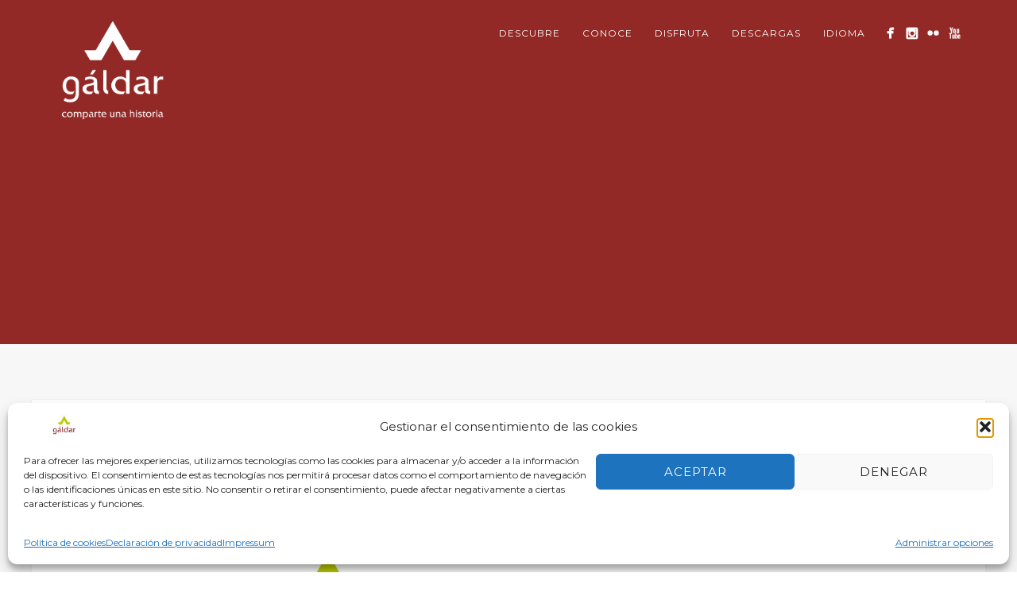

--- FILE ---
content_type: text/html; charset=UTF-8
request_url: https://visitgaldar.es/53f623a5e83da025626abac64dbe9184-2
body_size: 21306
content:
<!DOCTYPE html>
<html dir="ltr" lang="es" prefix="og: https://ogp.me/ns#">
<head>
<meta http-equiv="Content-Type" content="text/html; charset=UTF-8" />

<!-- facebook meta tag for image -->
<meta property="og:image" content="https://visitgaldar.es/wp-content/uploads/2022/07/53f623a5e83da025626abac64dbe9184-1.jpg"/>
<!-- Google+ meta tag for image -->
<meta itemprop="image" content="https://visitgaldar.es/wp-content/uploads/2022/07/53f623a5e83da025626abac64dbe9184-1.jpg">


<!-- Mobile Devices Viewport Resset-->
<meta name="viewport" content="width=device-width, initial-scale=1.0, maximum-scale=1">
<meta name="apple-mobile-web-app-capable" content="yes">
<!-- <meta name="viewport" content="initial-scale=1.0, user-scalable=1" /> -->





<link rel="alternate" type="application/rss+xml" title="Concejalía de Turismo • Ayuntamiento de Gáldar RSS" href="https://visitgaldar.es/feed" />
<link rel="pingback" href="https://visitgaldar.es/xmlrpc.php" />
<link rel="shortcut icon" type="image/x-icon" href="https://visitgaldar.es/wp-content/uploads/2022/10/cropped-xxx-scaled-1.jpg" />

<!--[if lt IE 9]>
<script src="https://visitgaldar.es/wp-content/themes/thestory/js/html5shiv.js"></script>
<![endif]-->

<title>53f623a5e83da025626abac64dbe9184 | Concejalía de Turismo • Ayuntamiento de Gáldar</title>

		<!-- All in One SEO 4.9.3 - aioseo.com -->
	<meta name="robots" content="max-image-preview:large" />
	<meta name="author" content="Ulises Miranda Guerra"/>
	<link rel="canonical" href="https://visitgaldar.es/53f623a5e83da025626abac64dbe9184-2" />
	<meta name="generator" content="All in One SEO (AIOSEO) 4.9.3" />
		<meta property="og:locale" content="es_ES" />
		<meta property="og:site_name" content="Concejalía de Turismo • Ayuntamiento de Gáldar | Web oficial de Turismo de Gáldar" />
		<meta property="og:type" content="article" />
		<meta property="og:title" content="53f623a5e83da025626abac64dbe9184 | Concejalía de Turismo • Ayuntamiento de Gáldar" />
		<meta property="og:url" content="https://visitgaldar.es/53f623a5e83da025626abac64dbe9184-2" />
		<meta property="article:published_time" content="2022-07-18T23:29:50+00:00" />
		<meta property="article:modified_time" content="2022-07-18T23:29:50+00:00" />
		<meta property="article:publisher" content="https://facebook.com/galdarjacobeo" />
		<meta name="twitter:card" content="summary" />
		<meta name="twitter:title" content="53f623a5e83da025626abac64dbe9184 | Concejalía de Turismo • Ayuntamiento de Gáldar" />
		<script type="application/ld+json" class="aioseo-schema">
			{"@context":"https:\/\/schema.org","@graph":[{"@type":"BreadcrumbList","@id":"https:\/\/visitgaldar.es\/53f623a5e83da025626abac64dbe9184-2#breadcrumblist","itemListElement":[{"@type":"ListItem","@id":"https:\/\/visitgaldar.es#listItem","position":1,"name":"Home","item":"https:\/\/visitgaldar.es","nextItem":{"@type":"ListItem","@id":"https:\/\/visitgaldar.es\/53f623a5e83da025626abac64dbe9184-2#listItem","name":"53f623a5e83da025626abac64dbe9184"}},{"@type":"ListItem","@id":"https:\/\/visitgaldar.es\/53f623a5e83da025626abac64dbe9184-2#listItem","position":2,"name":"53f623a5e83da025626abac64dbe9184","previousItem":{"@type":"ListItem","@id":"https:\/\/visitgaldar.es#listItem","name":"Home"}}]},{"@type":"ItemPage","@id":"https:\/\/visitgaldar.es\/53f623a5e83da025626abac64dbe9184-2#itempage","url":"https:\/\/visitgaldar.es\/53f623a5e83da025626abac64dbe9184-2","name":"53f623a5e83da025626abac64dbe9184 | Concejal\u00eda de Turismo \u2022 Ayuntamiento de G\u00e1ldar","inLanguage":"es-ES","isPartOf":{"@id":"https:\/\/visitgaldar.es\/#website"},"breadcrumb":{"@id":"https:\/\/visitgaldar.es\/53f623a5e83da025626abac64dbe9184-2#breadcrumblist"},"author":{"@id":"https:\/\/visitgaldar.es\/author\/udmiranda#author"},"creator":{"@id":"https:\/\/visitgaldar.es\/author\/udmiranda#author"},"datePublished":"2022-07-18T23:29:50+00:00","dateModified":"2022-07-18T23:29:50+00:00"},{"@type":"Organization","@id":"https:\/\/visitgaldar.es\/#organization","name":"G\u00e1ldar Jacobeo 21 - Camino de Santiago de Gran Canaria","description":"Web oficial de Turismo de G\u00e1ldar","url":"https:\/\/visitgaldar.es\/","telephone":"+34928551090","logo":{"@type":"ImageObject","url":"https:\/\/visitgaldar.es\/wp-content\/uploads\/2020\/10\/PANTALLA-LED-JACOBEO21.jpg","@id":"https:\/\/visitgaldar.es\/53f623a5e83da025626abac64dbe9184-2\/#organizationLogo","width":1920,"height":1080},"image":{"@id":"https:\/\/visitgaldar.es\/53f623a5e83da025626abac64dbe9184-2\/#organizationLogo"},"sameAs":["https:\/\/facebook.com\/galdarjacobeo"]},{"@type":"Person","@id":"https:\/\/visitgaldar.es\/author\/udmiranda#author","url":"https:\/\/visitgaldar.es\/author\/udmiranda","name":"Ulises Miranda Guerra","image":{"@type":"ImageObject","@id":"https:\/\/visitgaldar.es\/53f623a5e83da025626abac64dbe9184-2#authorImage","url":"https:\/\/secure.gravatar.com\/avatar\/de05588b5f46a58cbc3eb63cddf11012491db4f5d13e2ebc2e63096564d421d3?s=96&d=mm&r=g","width":96,"height":96,"caption":"Ulises Miranda Guerra"}},{"@type":"WebSite","@id":"https:\/\/visitgaldar.es\/#website","url":"https:\/\/visitgaldar.es\/","name":"Concejal\u00eda de Turismo \u2022 Ayuntamiento de G\u00e1ldar","description":"Web oficial de Turismo de G\u00e1ldar","inLanguage":"es-ES","publisher":{"@id":"https:\/\/visitgaldar.es\/#organization"}}]}
		</script>
		<!-- All in One SEO -->

<link rel='dns-prefetch' href='//translate.google.com' />
<link rel='dns-prefetch' href='//www.youtube.com' />
<link rel='dns-prefetch' href='//fonts.googleapis.com' />
<link rel="alternate" type="application/rss+xml" title="Concejalía de Turismo • Ayuntamiento de Gáldar &raquo; Feed" href="https://visitgaldar.es/feed" />
<link rel="alternate" type="application/rss+xml" title="Concejalía de Turismo • Ayuntamiento de Gáldar &raquo; Feed de los comentarios" href="https://visitgaldar.es/comments/feed" />
<link rel="alternate" title="oEmbed (JSON)" type="application/json+oembed" href="https://visitgaldar.es/wp-json/oembed/1.0/embed?url=https%3A%2F%2Fvisitgaldar.es%2F53f623a5e83da025626abac64dbe9184-2" />
<link rel="alternate" title="oEmbed (XML)" type="text/xml+oembed" href="https://visitgaldar.es/wp-json/oembed/1.0/embed?url=https%3A%2F%2Fvisitgaldar.es%2F53f623a5e83da025626abac64dbe9184-2&#038;format=xml" />
<style id='wp-img-auto-sizes-contain-inline-css' type='text/css'>
img:is([sizes=auto i],[sizes^="auto," i]){contain-intrinsic-size:3000px 1500px}
/*# sourceURL=wp-img-auto-sizes-contain-inline-css */
</style>
<style id='wp-emoji-styles-inline-css' type='text/css'>

	img.wp-smiley, img.emoji {
		display: inline !important;
		border: none !important;
		box-shadow: none !important;
		height: 1em !important;
		width: 1em !important;
		margin: 0 0.07em !important;
		vertical-align: -0.1em !important;
		background: none !important;
		padding: 0 !important;
	}
/*# sourceURL=wp-emoji-styles-inline-css */
</style>
<style id='wp-block-library-inline-css' type='text/css'>
:root{--wp-block-synced-color:#7a00df;--wp-block-synced-color--rgb:122,0,223;--wp-bound-block-color:var(--wp-block-synced-color);--wp-editor-canvas-background:#ddd;--wp-admin-theme-color:#007cba;--wp-admin-theme-color--rgb:0,124,186;--wp-admin-theme-color-darker-10:#006ba1;--wp-admin-theme-color-darker-10--rgb:0,107,160.5;--wp-admin-theme-color-darker-20:#005a87;--wp-admin-theme-color-darker-20--rgb:0,90,135;--wp-admin-border-width-focus:2px}@media (min-resolution:192dpi){:root{--wp-admin-border-width-focus:1.5px}}.wp-element-button{cursor:pointer}:root .has-very-light-gray-background-color{background-color:#eee}:root .has-very-dark-gray-background-color{background-color:#313131}:root .has-very-light-gray-color{color:#eee}:root .has-very-dark-gray-color{color:#313131}:root .has-vivid-green-cyan-to-vivid-cyan-blue-gradient-background{background:linear-gradient(135deg,#00d084,#0693e3)}:root .has-purple-crush-gradient-background{background:linear-gradient(135deg,#34e2e4,#4721fb 50%,#ab1dfe)}:root .has-hazy-dawn-gradient-background{background:linear-gradient(135deg,#faaca8,#dad0ec)}:root .has-subdued-olive-gradient-background{background:linear-gradient(135deg,#fafae1,#67a671)}:root .has-atomic-cream-gradient-background{background:linear-gradient(135deg,#fdd79a,#004a59)}:root .has-nightshade-gradient-background{background:linear-gradient(135deg,#330968,#31cdcf)}:root .has-midnight-gradient-background{background:linear-gradient(135deg,#020381,#2874fc)}:root{--wp--preset--font-size--normal:16px;--wp--preset--font-size--huge:42px}.has-regular-font-size{font-size:1em}.has-larger-font-size{font-size:2.625em}.has-normal-font-size{font-size:var(--wp--preset--font-size--normal)}.has-huge-font-size{font-size:var(--wp--preset--font-size--huge)}.has-text-align-center{text-align:center}.has-text-align-left{text-align:left}.has-text-align-right{text-align:right}.has-fit-text{white-space:nowrap!important}#end-resizable-editor-section{display:none}.aligncenter{clear:both}.items-justified-left{justify-content:flex-start}.items-justified-center{justify-content:center}.items-justified-right{justify-content:flex-end}.items-justified-space-between{justify-content:space-between}.screen-reader-text{border:0;clip-path:inset(50%);height:1px;margin:-1px;overflow:hidden;padding:0;position:absolute;width:1px;word-wrap:normal!important}.screen-reader-text:focus{background-color:#ddd;clip-path:none;color:#444;display:block;font-size:1em;height:auto;left:5px;line-height:normal;padding:15px 23px 14px;text-decoration:none;top:5px;width:auto;z-index:100000}html :where(.has-border-color){border-style:solid}html :where([style*=border-top-color]){border-top-style:solid}html :where([style*=border-right-color]){border-right-style:solid}html :where([style*=border-bottom-color]){border-bottom-style:solid}html :where([style*=border-left-color]){border-left-style:solid}html :where([style*=border-width]){border-style:solid}html :where([style*=border-top-width]){border-top-style:solid}html :where([style*=border-right-width]){border-right-style:solid}html :where([style*=border-bottom-width]){border-bottom-style:solid}html :where([style*=border-left-width]){border-left-style:solid}html :where(img[class*=wp-image-]){height:auto;max-width:100%}:where(figure){margin:0 0 1em}html :where(.is-position-sticky){--wp-admin--admin-bar--position-offset:var(--wp-admin--admin-bar--height,0px)}@media screen and (max-width:600px){html :where(.is-position-sticky){--wp-admin--admin-bar--position-offset:0px}}

/*# sourceURL=wp-block-library-inline-css */
</style><style id='global-styles-inline-css' type='text/css'>
:root{--wp--preset--aspect-ratio--square: 1;--wp--preset--aspect-ratio--4-3: 4/3;--wp--preset--aspect-ratio--3-4: 3/4;--wp--preset--aspect-ratio--3-2: 3/2;--wp--preset--aspect-ratio--2-3: 2/3;--wp--preset--aspect-ratio--16-9: 16/9;--wp--preset--aspect-ratio--9-16: 9/16;--wp--preset--color--black: #000000;--wp--preset--color--cyan-bluish-gray: #abb8c3;--wp--preset--color--white: #ffffff;--wp--preset--color--pale-pink: #f78da7;--wp--preset--color--vivid-red: #cf2e2e;--wp--preset--color--luminous-vivid-orange: #ff6900;--wp--preset--color--luminous-vivid-amber: #fcb900;--wp--preset--color--light-green-cyan: #7bdcb5;--wp--preset--color--vivid-green-cyan: #00d084;--wp--preset--color--pale-cyan-blue: #8ed1fc;--wp--preset--color--vivid-cyan-blue: #0693e3;--wp--preset--color--vivid-purple: #9b51e0;--wp--preset--gradient--vivid-cyan-blue-to-vivid-purple: linear-gradient(135deg,rgb(6,147,227) 0%,rgb(155,81,224) 100%);--wp--preset--gradient--light-green-cyan-to-vivid-green-cyan: linear-gradient(135deg,rgb(122,220,180) 0%,rgb(0,208,130) 100%);--wp--preset--gradient--luminous-vivid-amber-to-luminous-vivid-orange: linear-gradient(135deg,rgb(252,185,0) 0%,rgb(255,105,0) 100%);--wp--preset--gradient--luminous-vivid-orange-to-vivid-red: linear-gradient(135deg,rgb(255,105,0) 0%,rgb(207,46,46) 100%);--wp--preset--gradient--very-light-gray-to-cyan-bluish-gray: linear-gradient(135deg,rgb(238,238,238) 0%,rgb(169,184,195) 100%);--wp--preset--gradient--cool-to-warm-spectrum: linear-gradient(135deg,rgb(74,234,220) 0%,rgb(151,120,209) 20%,rgb(207,42,186) 40%,rgb(238,44,130) 60%,rgb(251,105,98) 80%,rgb(254,248,76) 100%);--wp--preset--gradient--blush-light-purple: linear-gradient(135deg,rgb(255,206,236) 0%,rgb(152,150,240) 100%);--wp--preset--gradient--blush-bordeaux: linear-gradient(135deg,rgb(254,205,165) 0%,rgb(254,45,45) 50%,rgb(107,0,62) 100%);--wp--preset--gradient--luminous-dusk: linear-gradient(135deg,rgb(255,203,112) 0%,rgb(199,81,192) 50%,rgb(65,88,208) 100%);--wp--preset--gradient--pale-ocean: linear-gradient(135deg,rgb(255,245,203) 0%,rgb(182,227,212) 50%,rgb(51,167,181) 100%);--wp--preset--gradient--electric-grass: linear-gradient(135deg,rgb(202,248,128) 0%,rgb(113,206,126) 100%);--wp--preset--gradient--midnight: linear-gradient(135deg,rgb(2,3,129) 0%,rgb(40,116,252) 100%);--wp--preset--font-size--small: 13px;--wp--preset--font-size--medium: 20px;--wp--preset--font-size--large: 36px;--wp--preset--font-size--x-large: 42px;--wp--preset--spacing--20: 0.44rem;--wp--preset--spacing--30: 0.67rem;--wp--preset--spacing--40: 1rem;--wp--preset--spacing--50: 1.5rem;--wp--preset--spacing--60: 2.25rem;--wp--preset--spacing--70: 3.38rem;--wp--preset--spacing--80: 5.06rem;--wp--preset--shadow--natural: 6px 6px 9px rgba(0, 0, 0, 0.2);--wp--preset--shadow--deep: 12px 12px 50px rgba(0, 0, 0, 0.4);--wp--preset--shadow--sharp: 6px 6px 0px rgba(0, 0, 0, 0.2);--wp--preset--shadow--outlined: 6px 6px 0px -3px rgb(255, 255, 255), 6px 6px rgb(0, 0, 0);--wp--preset--shadow--crisp: 6px 6px 0px rgb(0, 0, 0);}:where(.is-layout-flex){gap: 0.5em;}:where(.is-layout-grid){gap: 0.5em;}body .is-layout-flex{display: flex;}.is-layout-flex{flex-wrap: wrap;align-items: center;}.is-layout-flex > :is(*, div){margin: 0;}body .is-layout-grid{display: grid;}.is-layout-grid > :is(*, div){margin: 0;}:where(.wp-block-columns.is-layout-flex){gap: 2em;}:where(.wp-block-columns.is-layout-grid){gap: 2em;}:where(.wp-block-post-template.is-layout-flex){gap: 1.25em;}:where(.wp-block-post-template.is-layout-grid){gap: 1.25em;}.has-black-color{color: var(--wp--preset--color--black) !important;}.has-cyan-bluish-gray-color{color: var(--wp--preset--color--cyan-bluish-gray) !important;}.has-white-color{color: var(--wp--preset--color--white) !important;}.has-pale-pink-color{color: var(--wp--preset--color--pale-pink) !important;}.has-vivid-red-color{color: var(--wp--preset--color--vivid-red) !important;}.has-luminous-vivid-orange-color{color: var(--wp--preset--color--luminous-vivid-orange) !important;}.has-luminous-vivid-amber-color{color: var(--wp--preset--color--luminous-vivid-amber) !important;}.has-light-green-cyan-color{color: var(--wp--preset--color--light-green-cyan) !important;}.has-vivid-green-cyan-color{color: var(--wp--preset--color--vivid-green-cyan) !important;}.has-pale-cyan-blue-color{color: var(--wp--preset--color--pale-cyan-blue) !important;}.has-vivid-cyan-blue-color{color: var(--wp--preset--color--vivid-cyan-blue) !important;}.has-vivid-purple-color{color: var(--wp--preset--color--vivid-purple) !important;}.has-black-background-color{background-color: var(--wp--preset--color--black) !important;}.has-cyan-bluish-gray-background-color{background-color: var(--wp--preset--color--cyan-bluish-gray) !important;}.has-white-background-color{background-color: var(--wp--preset--color--white) !important;}.has-pale-pink-background-color{background-color: var(--wp--preset--color--pale-pink) !important;}.has-vivid-red-background-color{background-color: var(--wp--preset--color--vivid-red) !important;}.has-luminous-vivid-orange-background-color{background-color: var(--wp--preset--color--luminous-vivid-orange) !important;}.has-luminous-vivid-amber-background-color{background-color: var(--wp--preset--color--luminous-vivid-amber) !important;}.has-light-green-cyan-background-color{background-color: var(--wp--preset--color--light-green-cyan) !important;}.has-vivid-green-cyan-background-color{background-color: var(--wp--preset--color--vivid-green-cyan) !important;}.has-pale-cyan-blue-background-color{background-color: var(--wp--preset--color--pale-cyan-blue) !important;}.has-vivid-cyan-blue-background-color{background-color: var(--wp--preset--color--vivid-cyan-blue) !important;}.has-vivid-purple-background-color{background-color: var(--wp--preset--color--vivid-purple) !important;}.has-black-border-color{border-color: var(--wp--preset--color--black) !important;}.has-cyan-bluish-gray-border-color{border-color: var(--wp--preset--color--cyan-bluish-gray) !important;}.has-white-border-color{border-color: var(--wp--preset--color--white) !important;}.has-pale-pink-border-color{border-color: var(--wp--preset--color--pale-pink) !important;}.has-vivid-red-border-color{border-color: var(--wp--preset--color--vivid-red) !important;}.has-luminous-vivid-orange-border-color{border-color: var(--wp--preset--color--luminous-vivid-orange) !important;}.has-luminous-vivid-amber-border-color{border-color: var(--wp--preset--color--luminous-vivid-amber) !important;}.has-light-green-cyan-border-color{border-color: var(--wp--preset--color--light-green-cyan) !important;}.has-vivid-green-cyan-border-color{border-color: var(--wp--preset--color--vivid-green-cyan) !important;}.has-pale-cyan-blue-border-color{border-color: var(--wp--preset--color--pale-cyan-blue) !important;}.has-vivid-cyan-blue-border-color{border-color: var(--wp--preset--color--vivid-cyan-blue) !important;}.has-vivid-purple-border-color{border-color: var(--wp--preset--color--vivid-purple) !important;}.has-vivid-cyan-blue-to-vivid-purple-gradient-background{background: var(--wp--preset--gradient--vivid-cyan-blue-to-vivid-purple) !important;}.has-light-green-cyan-to-vivid-green-cyan-gradient-background{background: var(--wp--preset--gradient--light-green-cyan-to-vivid-green-cyan) !important;}.has-luminous-vivid-amber-to-luminous-vivid-orange-gradient-background{background: var(--wp--preset--gradient--luminous-vivid-amber-to-luminous-vivid-orange) !important;}.has-luminous-vivid-orange-to-vivid-red-gradient-background{background: var(--wp--preset--gradient--luminous-vivid-orange-to-vivid-red) !important;}.has-very-light-gray-to-cyan-bluish-gray-gradient-background{background: var(--wp--preset--gradient--very-light-gray-to-cyan-bluish-gray) !important;}.has-cool-to-warm-spectrum-gradient-background{background: var(--wp--preset--gradient--cool-to-warm-spectrum) !important;}.has-blush-light-purple-gradient-background{background: var(--wp--preset--gradient--blush-light-purple) !important;}.has-blush-bordeaux-gradient-background{background: var(--wp--preset--gradient--blush-bordeaux) !important;}.has-luminous-dusk-gradient-background{background: var(--wp--preset--gradient--luminous-dusk) !important;}.has-pale-ocean-gradient-background{background: var(--wp--preset--gradient--pale-ocean) !important;}.has-electric-grass-gradient-background{background: var(--wp--preset--gradient--electric-grass) !important;}.has-midnight-gradient-background{background: var(--wp--preset--gradient--midnight) !important;}.has-small-font-size{font-size: var(--wp--preset--font-size--small) !important;}.has-medium-font-size{font-size: var(--wp--preset--font-size--medium) !important;}.has-large-font-size{font-size: var(--wp--preset--font-size--large) !important;}.has-x-large-font-size{font-size: var(--wp--preset--font-size--x-large) !important;}
/*# sourceURL=global-styles-inline-css */
</style>

<style id='classic-theme-styles-inline-css' type='text/css'>
/*! This file is auto-generated */
.wp-block-button__link{color:#fff;background-color:#32373c;border-radius:9999px;box-shadow:none;text-decoration:none;padding:calc(.667em + 2px) calc(1.333em + 2px);font-size:1.125em}.wp-block-file__button{background:#32373c;color:#fff;text-decoration:none}
/*# sourceURL=/wp-includes/css/classic-themes.min.css */
</style>
<link rel='stylesheet' id='google-language-translator-css' href='https://visitgaldar.es/wp-content/plugins/google-language-translator/css/style.css?ver=6.0.20' type='text/css' media='' />
<link rel='stylesheet' id='cmplz-general-css' href='https://visitgaldar.es/wp-content/plugins/complianz-gdpr/assets/css/cookieblocker.min.css?ver=1765999137' type='text/css' media='all' />
<link rel='stylesheet' id='pexeto-font-0-css' href='https://fonts.googleapis.com/css?family=Open+Sans%3A400%2C300%2C400italic%2C700&#038;ver=6.9' type='text/css' media='all' />
<link rel='stylesheet' id='pexeto-font-1-css' href='https://fonts.googleapis.com/css?family=Montserrat%3A400%2C700&#038;ver=6.9' type='text/css' media='all' />
<link rel='stylesheet' id='pexeto-font-2-css' href='https://fonts.googleapis.com/css2?family=Roboto&#038;display=swap&#038;ver=6.9' type='text/css' media='all' />
<link rel='stylesheet' id='pexeto-font-3-css' href='https://fonts.googleapis.com/css2?family=Lato&#038;display=swap&#038;ver=6.9' type='text/css' media='all' />
<link rel='stylesheet' id='pexeto-font-4-css' href='https://fonts.googleapis.com/css2?family=Dancing+Script&#038;display=swap&#038;ver=6.9' type='text/css' media='all' />
<link rel='stylesheet' id='pexeto-font-5-css' href='https://fonts.googleapis.com/css2?family=Pacifico&#038;display=swap&#038;ver=6.9' type='text/css' media='all' />
<link rel='stylesheet' id='pexeto-font-6-css' href='https://fonts.googleapis.com/css2?family=Dancing+Script%3Awght%40500&#038;display=swap&#038;ver=6.9' type='text/css' media='all' />
<link rel='stylesheet' id='pexeto-font-7-css' href='https://fonts.googleapis.com/css2?family=Satisfy&#038;display=swap&#038;ver=6.9' type='text/css' media='all' />
<link rel='stylesheet' id='pexeto-pretty-photo-css' href='https://visitgaldar.es/wp-content/themes/thestory/css/prettyPhoto.css?ver=1.9.12' type='text/css' media='all' />
<link rel='stylesheet' id='pexeto-stylesheet-css' href='https://visitgaldar.es/wp-content/themes/thestory/style.css?ver=1.9.12' type='text/css' media='all' />
<style id='pexeto-stylesheet-inline-css' type='text/css'>
button, .button , input[type="submit"], input[type="button"], 
								#submit, .left-arrow:hover,.right-arrow:hover, .ps-left-arrow:hover, 
								.ps-right-arrow:hover, .cs-arrows:hover,.nivo-nextNav:hover, .nivo-prevNav:hover,
								.scroll-to-top:hover, .services-icon .img-container, .services-thumbnail h3:after,
								.pg-pagination a.current, .pg-pagination a:hover, #content-container .wp-pagenavi span.current, 
								#content-container .wp-pagenavi a:hover, #blog-pagination a:hover,
								.pg-item h2:after, .pc-item h2:after, .ps-icon, .ps-left-arrow:hover, .ps-right-arrow:hover,
								.pc-next:hover, .pc-prev:hover, .pc-wrapper .icon-circle, .pg-item .icon-circle, .qg-img .icon-circle,
								.ts-arrow:hover, .section-light .section-title:before, .section-light2 .section-title:after,
								.section-light-bg .section-title:after, .section-dark .section-title:after,
								.woocommerce .widget_price_filter .ui-slider .ui-slider-range,
								.woocommerce-page .widget_price_filter .ui-slider .ui-slider-range, 
								.controlArrow.prev:hover,.controlArrow.next:hover, .pex-woo-cart-num,
								.woocommerce span.onsale, .woocommerce-page span.onsale.woocommerce nav.woocommerce-pagination ul li span.current, .woocommerce-page nav.woocommerce-pagination ul li span.current,
								.woocommerce #content nav.woocommerce-pagination ul li span.current, .woocommerce-page #content nav.woocommerce-pagination ul li span.current,
								.woocommerce #content nav.woocommerce-pagination ul li span.current, .woocommerce-page #content nav.woocommerce-pagination ul li span.current,
								.woocommerce nav.woocommerce-pagination ul li a:hover, .woocommerce-page nav.woocommerce-pagination ul li a:hover,
								.woocommerce #content nav.woocommerce-pagination ul li a:hover, .woocommerce-page #content nav.woocommerce-pagination ul li a:hover,
								.woocommerce nav.woocommerce-pagination ul li a:focus, .woocommerce-page nav.woocommerce-pagination ul li a:focus,
								.woocommerce #content nav.woocommerce-pagination ul li a:focus, .woocommerce-page #content nav.woocommerce-pagination ul li a:focus,
								.pt-highlight .pt-title{background-color:#c0b800;}a, a:hover, .post-info a:hover, .read-more, .footer-widgets a:hover, .comment-info .reply,
								.comment-info .reply a, .comment-info, .post-title a:hover, .post-tags a, .format-aside aside a:hover,
								.testimonials-details a, .lp-title a:hover, .woocommerce .star-rating, .woocommerce-page .star-rating,
								.woocommerce .star-rating:before, .woocommerce-page .star-rating:before, .tabs .current a,
								#wp-calendar tbody td a, .widget_nav_menu li.current-menu-item > a, .archive-page a:hover, .woocommerce-MyAccount-navigation li.is-active a{color:#c0b800;}.accordion-title.current, .read-more, .bypostauthor, .sticky,
								.pg-cat-filter a.current{border-color:#c0b800;}.pg-element-loading .icon-circle:after{border-top-color:#c0b800;}.header-wrapper, .pg-navigation, .mobile.page-template-template-fullscreen-slider-php #header, .mobile.page-template-template-fullscreen-slider-php .header-wrapper{background-color:#932926;}.dark-header #header{background-color:rgba(147,41,38,0.7);}.fixed-header-scroll #header{background-color:rgba(147,41,38,0.95);}.nav-menu li.mega-menu-item > ul, .nav-menu ul ul li{background-color:#932926;}.mob-nav-menu{background-color:rgba(147,41,38,0.96);}#footer, #footer input[type=text], #footer input[type=password], 
								#footer textarea, #footer input[type=search]{background-color:#932926;}.footer-bottom{background-color:#c0b800;}#logo-container img{width:150px; }h1,h2,h3,h4,h5,h6,.pt-price{font-family:Montserrat;}body{font-family:Montserrat;font-size:16px;}body, #footer, .sidebar-box, .services-box, .ps-content, .page-masonry .post, .services-title-box{font-size:16px;}#menu ul li a{font-family:Montserrat;}.page-title h1{font-family:satisfy;font-size:58px;font-weight:normal;text-transform:none;}.sidebar-box .title, .footer-box .title{font-family:Montserrat;font-size:16px;}.pg-categories, .pg-cat-filter a, .page-subtitle, .post-info,.read-more, .ps-categories, .ps-nav-text, .ps-back-text{font-family:Montserrat;}.pg-categories, .pg-cat-filter a, .page-subtitle, .post-info,.read-more, .ps-categories, .ps-nav-text, .ps-back-text{font-size:14px;}.pg-item h2, .ps-title, #content-container .pc-item h2{font-family:Montserrat;font-size:18px;}
/*# sourceURL=pexeto-stylesheet-inline-css */
</style>
<link rel='stylesheet' id='wpdreams-asl-basic-css' href='https://visitgaldar.es/wp-content/plugins/ajax-search-lite/css/style.basic.css?ver=4.13.4' type='text/css' media='all' />
<style id='wpdreams-asl-basic-inline-css' type='text/css'>

					div[id*='ajaxsearchlitesettings'].searchsettings .asl_option_inner label {
						font-size: 0px !important;
						color: rgba(0, 0, 0, 0);
					}
					div[id*='ajaxsearchlitesettings'].searchsettings .asl_option_inner label:after {
						font-size: 11px !important;
						position: absolute;
						top: 0;
						left: 0;
						z-index: 1;
					}
					.asl_w_container {
						width: 100%;
						margin: 0px 0px 0px 0px;
						min-width: 200px;
					}
					div[id*='ajaxsearchlite'].asl_m {
						width: 100%;
					}
					div[id*='ajaxsearchliteres'].wpdreams_asl_results div.resdrg span.highlighted {
						font-weight: bold;
						color: rgba(217, 49, 43, 1);
						background-color: rgba(238, 238, 238, 1);
					}
					div[id*='ajaxsearchliteres'].wpdreams_asl_results .results img.asl_image {
						width: 70px;
						height: 70px;
						object-fit: cover;
					}
					div[id*='ajaxsearchlite'].asl_r .results {
						max-height: none;
					}
					div[id*='ajaxsearchlite'].asl_r {
						position: absolute;
					}
				
							.asl_w, .asl_w * {font-family:&quot;Helvetica&quot; !important;}
							.asl_m input[type=search]::placeholder{font-family:&quot;Helvetica&quot; !important;}
							.asl_m input[type=search]::-webkit-input-placeholder{font-family:&quot;Helvetica&quot; !important;}
							.asl_m input[type=search]::-moz-placeholder{font-family:&quot;Helvetica&quot; !important;}
							.asl_m input[type=search]:-ms-input-placeholder{font-family:&quot;Helvetica&quot; !important;}
						
						div.asl_r.asl_w.vertical .results .item::after {
							display: block;
							position: absolute;
							bottom: 0;
							content: '';
							height: 1px;
							width: 100%;
							background: #D8D8D8;
						}
						div.asl_r.asl_w.vertical .results .item.asl_last_item::after {
							display: none;
						}
					
/*# sourceURL=wpdreams-asl-basic-inline-css */
</style>
<link rel='stylesheet' id='wpdreams-asl-instance-css' href='https://visitgaldar.es/wp-content/plugins/ajax-search-lite/css/style-underline.css?ver=4.13.4' type='text/css' media='all' />
<link rel='stylesheet' id='wp-pagenavi-css' href='https://visitgaldar.es/wp-content/plugins/wp-pagenavi/pagenavi-css.css?ver=2.70' type='text/css' media='all' />
<link rel='stylesheet' id='hurrytimer-css' href='https://visitgaldar.es/wp-content/uploads/hurrytimer/css/98ab88376b3706b9.css?ver=493389ab20176b2ac718878f730d0193' type='text/css' media='all' />
<script type="text/javascript" src="https://visitgaldar.es/wp-includes/js/jquery/jquery.min.js?ver=3.7.1" id="jquery-core-js"></script>
<script type="text/javascript" src="https://visitgaldar.es/wp-includes/js/jquery/jquery-migrate.min.js?ver=3.4.1" id="jquery-migrate-js"></script>
<link rel="https://api.w.org/" href="https://visitgaldar.es/wp-json/" /><link rel="alternate" title="JSON" type="application/json" href="https://visitgaldar.es/wp-json/wp/v2/media/2822" /><link rel="EditURI" type="application/rsd+xml" title="RSD" href="https://visitgaldar.es/xmlrpc.php?rsd" />
<style>p.hello{font-size:12px;color:darkgray;}#google_language_translator,#flags{text-align:left;}#google_language_translator{clear:both;}#flags{width:165px;}#flags a{display:inline-block;margin-right:2px;}#google_language_translator a{display:none!important;}div.skiptranslate.goog-te-gadget{display:inline!important;}.goog-te-gadget{color:transparent!important;}.goog-te-gadget{font-size:0px!important;}.goog-branding{display:none;}.goog-tooltip{display: none!important;}.goog-tooltip:hover{display: none!important;}.goog-text-highlight{background-color:transparent!important;border:none!important;box-shadow:none!important;}#google_language_translator{display:none;}#google_language_translator select.goog-te-combo{color:#32373c;}#google_language_translator{color:transparent;}body{top:0px!important;}#goog-gt-{display:none!important;}font font{background-color:transparent!important;box-shadow:none!important;position:initial!important;}#glt-translate-trigger{bottom:auto;top:0;}.tool-container.tool-top{top:50px!important;bottom:auto!important;}.tool-container.tool-top .arrow{border-color:transparent transparent #d0cbcb; top:-14px;}#glt-translate-trigger > span{color:#1e73be;}#glt-translate-trigger{background:#ffffff;}.goog-te-gadget .goog-te-combo{width:100%;}</style>			<style>.cmplz-hidden {
					display: none !important;
				}</style>				<link rel="preconnect" href="https://fonts.gstatic.com" crossorigin />
				<link rel="preload" as="style" href="//fonts.googleapis.com/css?family=Open+Sans&display=swap" />
								<link rel="stylesheet" href="//fonts.googleapis.com/css?family=Open+Sans&display=swap" media="all" />
				<link rel="icon" href="https://visitgaldar.es/wp-content/uploads/2022/10/cropped-xxx-scaled-1-32x32.jpg" sizes="32x32" />
<link rel="icon" href="https://visitgaldar.es/wp-content/uploads/2022/10/cropped-xxx-scaled-1-192x192.jpg" sizes="192x192" />
<link rel="apple-touch-icon" href="https://visitgaldar.es/wp-content/uploads/2022/10/cropped-xxx-scaled-1-180x180.jpg" />
<meta name="msapplication-TileImage" content="https://visitgaldar.es/wp-content/uploads/2022/10/cropped-xxx-scaled-1-270x270.jpg" />

</head>
<body data-rsssl=1 data-cmplz=2 class="attachment wp-singular attachment-template-default single single-attachment postid-2822 attachmentid-2822 attachment-jpeg wp-theme-thestory fixed-header no-slider icons-style-light parallax-header">
<div id="main-container" >
	<div  class="page-wrapper" >
		<!--HEADER -->
				<div class="header-wrapper" >

				<header id="header">
			<div class="section-boxed section-header">
						<div id="logo-container">
								<a href="https://visitgaldar.es/"><img src="https://visitgaldar.es/wp-content/uploads/2022/10/LOGO_TURISMO_GALDAR_NEGATIVO-1.png" alt="Concejalía de Turismo • Ayuntamiento de Gáldar" /></a>
			</div>	

			
			<div class="mobile-nav">
				<span class="mob-nav-btn">Menu</span>
			</div>
	 		<nav class="navigation-container">
				<div id="menu" class="nav-menu">
				<ul id="menu-principal" class="menu-ul"><li id="menu-item-205" class="menu-item menu-item-type-custom menu-item-object-custom menu-item-has-children mega-menu-item menu-item-205"><a href="#">Descubre</a>
<ul class="sub-menu">
	<li id="menu-item-208" class="menu-item menu-item-type-custom menu-item-object-custom menu-item-208"><a href="https://visitgaldar.es/clima">Clima</a></li>
	<li id="menu-item-799" class="menu-item menu-item-type-custom menu-item-object-custom menu-item-799"><a href="https://visitgaldar.es/comollegar">Cómo llegar</a></li>
	<li id="menu-item-206" class="menu-item menu-item-type-custom menu-item-object-custom menu-item-206"><a href="https://visitgaldar.es/historia">Historia</a></li>
	<li id="menu-item-766" class="menu-item menu-item-type-custom menu-item-object-custom menu-item-766"><a href="https://visitgaldar.es/oficinadeinformacionturistica">Oficina de Turismo</a></li>
	<li id="menu-item-207" class="menu-item menu-item-type-custom menu-item-object-custom menu-item-207"><a href="https://visitgaldar.es/situaciongeografica">Situación geográfica</a></li>
</ul>
</li>
<li id="menu-item-24" class="menu-item menu-item-type-custom menu-item-object-custom menu-item-has-children mega-menu-item menu-item-24"><a href="#">Conoce</a>
<ul class="sub-menu">
	<li id="menu-item-38" class="menu-item menu-item-type-custom menu-item-object-custom menu-item-38"><a href="https://visitgaldar.es/artesania">Artesanía</a></li>
	<li id="menu-item-85" class="menu-item menu-item-type-custom menu-item-object-custom menu-item-85"><a href="https://visitgaldar.es/naturaleza">Espacios Naturales Protegidos</a></li>
	<li id="menu-item-27" class="menu-item menu-item-type-custom menu-item-object-custom menu-item-27"><a href="https://visitgaldar.es/lugaresdeinteres">Lugares de interés</a></li>
	<li id="menu-item-36" class="menu-item menu-item-type-custom menu-item-object-custom menu-item-36"><a href="https://visitgaldar.es/museos">Museos</a></li>
	<li id="menu-item-1639" class="menu-item menu-item-type-custom menu-item-object-custom menu-item-1639"><a href="https://visitgaldar.es/patrimoniomundialunesco">Patrimonio Mundial Unesco</a></li>
	<li id="menu-item-37" class="menu-item menu-item-type-custom menu-item-object-custom menu-item-37"><a href="https://visitgaldar.es/queserias">Queso de Flor: Denominación de Origen Protegida</a></li>
	<li id="menu-item-2868" class="menu-item menu-item-type-custom menu-item-object-custom menu-item-2868"><a href="https://visitgaldar.es/jacobeo2021/elcamino">CAMINO DE SANTIAGO DE GRAN CANARIA</a></li>
</ul>
</li>
<li id="menu-item-264" class="menu-item menu-item-type-custom menu-item-object-custom menu-item-has-children mega-menu-item menu-item-264"><a href="#">Disfruta</a>
<ul class="sub-menu">
	<li id="menu-item-402" class="menu-item menu-item-type-custom menu-item-object-custom menu-item-402"><a href="https://visitgaldar.es/alojamiento">Alojamiento</a></li>
	<li id="menu-item-2217" class="menu-item menu-item-type-custom menu-item-object-custom menu-item-2217"><a href="https://visitgaldar.es/huertasdelrey">Área Recreativa</a></li>
	<li id="menu-item-508" class="menu-item menu-item-type-custom menu-item-object-custom menu-item-508"><a href="https://visitgaldar.es/eventos">Eventos</a></li>
	<li id="menu-item-464" class="menu-item menu-item-type-custom menu-item-object-custom menu-item-464"><a href="https://visitgaldar.es/fiestas/">Festejos</a></li>
	<li id="menu-item-390" class="menu-item menu-item-type-custom menu-item-object-custom menu-item-390"><a href="https://visitgaldar.es/gastronomia">Gastronomía</a></li>
	<li id="menu-item-39" class="menu-item menu-item-type-custom menu-item-object-custom menu-item-39"><a href="https://visitgaldar.es/planificatuvisita">Planifica tu visita</a></li>
	<li id="menu-item-265" class="menu-item menu-item-type-custom menu-item-object-custom menu-item-265"><a href="https://visitgaldar.es/rutas">Rutas</a></li>
	<li id="menu-item-1894" class="menu-item menu-item-type-custom menu-item-object-custom menu-item-1894"><a href="https://visitgaldar.es/starlight">Starlight</a></li>
	<li id="menu-item-295" class="menu-item menu-item-type-custom menu-item-object-custom menu-item-295"><a href="https://visitgaldar.es/turismoactivo">Turismo activo</a></li>
	<li id="menu-item-2880" class="menu-item menu-item-type-custom menu-item-object-custom menu-item-2880"><a href="https://www.galdar.es/eventos/">Agenda</a></li>
</ul>
</li>
<li id="menu-item-308" class="menu-item menu-item-type-custom menu-item-object-custom menu-item-home menu-item-has-children mega-menu-item menu-item-308"><a href="https://visitgaldar.es">Descargas</a>
<ul class="sub-menu">
	<li id="menu-item-627" class="menu-item menu-item-type-custom menu-item-object-custom menu-item-has-children menu-item-627"><a href="#">Audioguías</a>
	<ul class="sub-menu">
		<li id="menu-item-312" class="menu-item menu-item-type-custom menu-item-object-custom menu-item-312"><a href="https://visitgaldar.es/audioguia">ESP</a></li>
		<li id="menu-item-626" class="menu-item menu-item-type-custom menu-item-object-custom menu-item-626"><a href="https://www.grancanaria.com/fileadmin/durante/ficheros/podcast/en/galdar/GranCanaria-Galdar.mp3">EN</a></li>
	</ul>
</li>
	<li id="menu-item-485" class="menu-item menu-item-type-custom menu-item-object-custom menu-item-485"><a href="https://visitgaldar.es/wp-content/uploads/2020/11/Mapaturistico.pdf">Plano turístico</a></li>
	<li id="menu-item-518" class="menu-item menu-item-type-custom menu-item-object-custom menu-item-has-children menu-item-518"><a href="#">Folletos</a>
	<ul class="sub-menu">
		<li id="menu-item-519" class="menu-item menu-item-type-custom menu-item-object-custom menu-item-519"><a href="https://visitgaldar.es/wp-content/uploads/2025/01/af_POLIPTICO-TURISMO-2025_ES.pdf">ES</a></li>
		<li id="menu-item-522" class="menu-item menu-item-type-custom menu-item-object-custom menu-item-522"><a href="https://visitgaldar.es/wp-content/uploads/2025/01/af_POLIPTICO-TURISMO-2025_EN.pdf">EN</a></li>
		<li id="menu-item-523" class="menu-item menu-item-type-custom menu-item-object-custom menu-item-523"><a href="https://visitgaldar.es/wp-content/uploads/2025/01/af_POLIPTICO-TURISMO-2025_DE.pdf">DE</a></li>
		<li id="menu-item-3494" class="menu-item menu-item-type-custom menu-item-object-custom menu-item-3494"><a href="https://visitgaldar.es/wp-content/uploads/2025/01/af_POLIPTICO-TURISMO-2025_FR.pdf">FR</a></li>
	</ul>
</li>
	<li id="menu-item-890" class="menu-item menu-item-type-custom menu-item-object-custom menu-item-has-children menu-item-890"><a href="#">Visita virtual</a>
	<ul class="sub-menu">
		<li id="menu-item-2803" class="menu-item menu-item-type-custom menu-item-object-custom menu-item-2803"><a href="https://www.galdar.es/wp-content/uploads/appsacro/tour-web-museos/#37287889p&#038;11.99h&#038;91.29t">Museo Agáldar</a></li>
		<li id="menu-item-2804" class="menu-item menu-item-type-custom menu-item-object-custom menu-item-2804"><a href="https://www.galdar.es/wp-content/uploads/appsacro/tour-web-museos/#37913698p&#038;180.39h&#038;88.51t">Museo de Arte Sacro</a></li>
		<li id="menu-item-2805" class="menu-item menu-item-type-custom menu-item-object-custom menu-item-2805"><a href="https://www.galdar.es/wp-content/uploads/appsacro/tour-web-museos/#37930930p&#038;354.21h&#038;94.32t">Drago Centenario</a></li>
		<li id="menu-item-2806" class="menu-item menu-item-type-custom menu-item-object-custom menu-item-2806"><a href="https://www.galdar.es/wp-content/uploads/appsacro/tour-web-museos/#37930931p&#038;354.21h&#038;94.32t">Teatro Consistorial</a></li>
		<li id="menu-item-892" class="menu-item menu-item-type-custom menu-item-object-custom menu-item-892"><a href="http://visitas360.grancanaria.com/cueva_pintada/vvapp/">Museo y Parque Arqueológico Cueva Pintada</a></li>
		<li id="menu-item-891" class="menu-item menu-item-type-custom menu-item-object-custom menu-item-891"><a href="http://visitas360.grancanaria.com/antonio_padron/vvapp/">Casa-Museo Antonio Padrón</a></li>
	</ul>
</li>
	<li id="menu-item-953" class="menu-item menu-item-type-custom menu-item-object-custom menu-item-home menu-item-has-children menu-item-953"><a href="https://visitgaldar.es">Vídeo promocional</a>
	<ul class="sub-menu">
		<li id="menu-item-954" class="menu-item menu-item-type-custom menu-item-object-custom menu-item-954"><a href="https://www.youtube.com/watch?v=m-vHHGy_gN8">Comparte una historia</a></li>
	</ul>
</li>
</ul>
</li>
<li id="menu-item-619" class="menu-item menu-item-type-custom menu-item-object-custom menu-item-has-children menu-item-619"><a href="#">Idioma</a>
<ul class="sub-menu">
	<li id="menu-item-621" class="menu-item menu-item-type-custom menu-item-object-custom menu-item-621"><a href='#' class='nturl notranslate es Spanish single-language flag' title='Spanish'><span class='flag size24'></span>Español</a></li>
	<li id="menu-item-623" class="menu-item menu-item-type-custom menu-item-object-custom menu-item-623"><a href='#' class='nturl notranslate en English single-language flag' title='English'><span class='flag size24'></span>English</a></li>
	<li id="menu-item-624" class="menu-item menu-item-type-custom menu-item-object-custom menu-item-624"><a href='#' class='nturl notranslate de German single-language flag' title='German'><span class='flag size24'></span>Deutsch</a></li>
	<li id="menu-item-625" class="menu-item menu-item-type-custom menu-item-object-custom menu-item-625"><a href='#' class='nturl notranslate fr French single-language flag' title='French'><span class='flag size24'></span>Français</a></li>
</ul>
</li>
</ul>				</div>
				
				<div class="header-buttons">
					<div class="social-profiles"><ul class="social-icons">
		<li>
		<a href="https://www.facebook.com/visitgaldar" target="_blank" >
			<div>
				<img src="https://visitgaldar.es/wp-content/themes/thestory/images/icons_white/facebook.png" />
			</div>
		</a>
	</li>
		<li>
		<a href="https://www.instagram.com/visitgaldar/" target="_blank" >
			<div>
				<img src="https://visitgaldar.es/wp-content/themes/thestory/images/icons_white/instagram.png" />
			</div>
		</a>
	</li>
		<li>
		<a href="https://www.flickr.com/photos/ayuntamientodegaldar/collections/72157714184366861/" target="_blank" >
			<div>
				<img src="https://visitgaldar.es/wp-content/themes/thestory/images/icons_white/flickr.png" />
			</div>
		</a>
	</li>
		<li>
		<a href="https://www.youtube.com/c/AytoGaldar" target="_blank" >
			<div>
				<img src="https://visitgaldar.es/wp-content/themes/thestory/images/icons_white/youtube.png" />
			</div>
		</a>
	</li>
		</ul></div>
					</div>
			</nav>

				
			<div class="clear"></div>       
			<div id="navigation-line"></div>
		</div>
		</header><!-- end #header -->
	<div class="page-title-wrapper"><div class="page-title">
		<div class="content-boxed">
					</div>
	</div>
</div>

</div>
<div id="content-container" class="content-boxed layout-full">
<div id="full-width" class="content">
		<div class="content-box">
		<img src="https://visitgaldar.es/wp-content/uploads/2022/07/53f623a5e83da025626abac64dbe9184-1.jpg" alt="53f623a5e83da025626abac64dbe9184"/>

				</div>
		<div id="comments">
<div id="comment-content-container">
</div>
</div>
</div> <!-- end main content holder (#content/#full-width) -->
<div class="clear"></div>
</div> <!-- end #content-container -->
</div>
<footer id="footer" class="center">
	
		
		<div class="scroll-to-top"><span></span></div>
	
		<div class="cols-wrapper footer-widgets section-boxed cols-3">
	<div class="col"><aside class="widget_text footer-box widget_custom_html" id="custom_html-2"><div class="textwidget custom-html-widget"><iframe src="https://www.google.com/maps/embed?pb=!1m18!1m12!1m3!1d25579.281987160142!2d-15.6729344!3d28.1444352!2m3!1f0!2f0!3f0!3m2!1i1024!2i768!4f13.1!3m3!1m2!1s0x0%3A0xcb1f8d2371a079c6!2sOficina%20de%20Informaci%C3%B3n%20tur%C3%ADstica%20de%20G%C3%A1ldar!5e1!3m2!1ses!2ses!4v1603804179067!5m2!1ses!2ses" width="100%" height="423" frameborder="0" style="border:0;" allowfullscreen="" aria-hidden="false" tabindex="0"></iframe></div></aside></div><div class="col"><aside class="widget_text footer-box widget_custom_html" id="custom_html-3"><div class="textwidget custom-html-widget"><img src="https://visitgaldar.es/wp-content/uploads/2021/01/Captura-de-pantalla-2021-01-11-a-las-15.55.43.png"
     alt=""
     width="100%" height="450" frameborder="0" style="border:0;" allowfullscreen="" aria-hidden="false" tabindex="0"></div></aside></div><div class="col nomargin"><aside class="widget_text footer-box widget_custom_html" id="custom_html-4"><div class="textwidget custom-html-widget"><img src="https://visitgaldar.es/wp-content/uploads/2021/01/jk.png"
     alt=""
     width="100%" height="450" frameborder="0" style="border:0;" allowfullscreen="" aria-hidden="false" tabindex="0"></div></aside><aside class="footer-box AjaxSearchLiteWidget" id="ajaxsearchlitewidget-2"><h4 class="title"> </h4><div class="asl_w_container asl_w_container_1" data-id="1" data-instance="1">
	<div id='ajaxsearchlite1'
		data-id="1"
		data-instance="1"
		class="asl_w asl_m asl_m_1 asl_m_1_1">
		<div class="probox">

	
	<div class='prosettings' style='display:none;' data-opened=0>
				<div class='innericon'>
			<svg version="1.1" xmlns="http://www.w3.org/2000/svg" xmlns:xlink="http://www.w3.org/1999/xlink" x="0px" y="0px" width="22" height="22" viewBox="0 0 512 512" enable-background="new 0 0 512 512" xml:space="preserve">
					<polygon transform = "rotate(90 256 256)" points="142.332,104.886 197.48,50 402.5,256 197.48,462 142.332,407.113 292.727,256 "/>
				</svg>
		</div>
	</div>

	
	
	<div class='proinput'>
		<form role="search" action='#' autocomplete="off"
				aria-label="Search form">
			<input aria-label="Search input"
					type='search' class='orig'
					tabindex="0"
					name='phrase'
					placeholder='Introduzca un texto de búsqueda...'
					value=''
					autocomplete="off"/>
			<input aria-label="Search autocomplete input"
					type='text'
					class='autocomplete'
					tabindex="-1"
					name='phrase'
					value=''
					autocomplete="off" disabled/>
			<input type='submit' value="Start search" style='width:0; height: 0; visibility: hidden;'>
		</form>
	</div>

	
	
	<button class='promagnifier' tabindex="0" aria-label="Search magnifier button">
				<span class='innericon' style="display:block;">
			<svg version="1.1" xmlns="http://www.w3.org/2000/svg" xmlns:xlink="http://www.w3.org/1999/xlink" x="0px" y="0px" width="22" height="22" viewBox="0 0 512 512" enable-background="new 0 0 512 512" xml:space="preserve">
					<path d="M460.355,421.59L353.844,315.078c20.041-27.553,31.885-61.437,31.885-98.037
						C385.729,124.934,310.793,50,218.686,50C126.58,50,51.645,124.934,51.645,217.041c0,92.106,74.936,167.041,167.041,167.041
						c34.912,0,67.352-10.773,94.184-29.158L419.945,462L460.355,421.59z M100.631,217.041c0-65.096,52.959-118.056,118.055-118.056
						c65.098,0,118.057,52.959,118.057,118.056c0,65.096-52.959,118.056-118.057,118.056C153.59,335.097,100.631,282.137,100.631,217.041
						z"/>
				</svg>
		</span>
	</button>

	
	
	<div class='proloading'>

		<div class="asl_loader"><div class="asl_loader-inner asl_simple-circle"></div></div>

			</div>

			<div class='proclose'>
			<svg version="1.1" xmlns="http://www.w3.org/2000/svg" xmlns:xlink="http://www.w3.org/1999/xlink" x="0px"
				y="0px"
				width="12" height="12" viewBox="0 0 512 512" enable-background="new 0 0 512 512"
				xml:space="preserve">
				<polygon points="438.393,374.595 319.757,255.977 438.378,137.348 374.595,73.607 255.995,192.225 137.375,73.622 73.607,137.352 192.246,255.983 73.622,374.625 137.352,438.393 256.002,319.734 374.652,438.378 "/>
			</svg>
		</div>
	
	
</div>	</div>
	<div class='asl_data_container' style="display:none !important;">
		<div class="asl_init_data wpdreams_asl_data_ct"
	style="display:none !important;"
	id="asl_init_id_1"
	data-asl-id="1"
	data-asl-instance="1"
	data-settings="{&quot;homeurl&quot;:&quot;https:\/\/visitgaldar.es\/&quot;,&quot;resultstype&quot;:&quot;vertical&quot;,&quot;resultsposition&quot;:&quot;hover&quot;,&quot;itemscount&quot;:4,&quot;charcount&quot;:0,&quot;highlight&quot;:false,&quot;highlightWholewords&quot;:true,&quot;singleHighlight&quot;:false,&quot;scrollToResults&quot;:{&quot;enabled&quot;:false,&quot;offset&quot;:0},&quot;resultareaclickable&quot;:1,&quot;autocomplete&quot;:{&quot;enabled&quot;:true,&quot;lang&quot;:&quot;en&quot;,&quot;trigger_charcount&quot;:0},&quot;mobile&quot;:{&quot;menu_selector&quot;:&quot;#menu-toggle&quot;},&quot;trigger&quot;:{&quot;click&quot;:&quot;results_page&quot;,&quot;click_location&quot;:&quot;same&quot;,&quot;update_href&quot;:false,&quot;return&quot;:&quot;results_page&quot;,&quot;return_location&quot;:&quot;same&quot;,&quot;facet&quot;:true,&quot;type&quot;:true,&quot;redirect_url&quot;:&quot;?s={phrase}&quot;,&quot;delay&quot;:300},&quot;animations&quot;:{&quot;pc&quot;:{&quot;settings&quot;:{&quot;anim&quot;:&quot;fadedrop&quot;,&quot;dur&quot;:300},&quot;results&quot;:{&quot;anim&quot;:&quot;fadedrop&quot;,&quot;dur&quot;:300},&quot;items&quot;:&quot;voidanim&quot;},&quot;mob&quot;:{&quot;settings&quot;:{&quot;anim&quot;:&quot;fadedrop&quot;,&quot;dur&quot;:300},&quot;results&quot;:{&quot;anim&quot;:&quot;fadedrop&quot;,&quot;dur&quot;:300},&quot;items&quot;:&quot;voidanim&quot;}},&quot;autop&quot;:{&quot;state&quot;:true,&quot;phrase&quot;:&quot;&quot;,&quot;count&quot;:&quot;1&quot;},&quot;resPage&quot;:{&quot;useAjax&quot;:false,&quot;selector&quot;:&quot;#main&quot;,&quot;trigger_type&quot;:true,&quot;trigger_facet&quot;:true,&quot;trigger_magnifier&quot;:false,&quot;trigger_return&quot;:false},&quot;resultsSnapTo&quot;:&quot;left&quot;,&quot;results&quot;:{&quot;width&quot;:&quot;auto&quot;,&quot;width_tablet&quot;:&quot;auto&quot;,&quot;width_phone&quot;:&quot;auto&quot;},&quot;settingsimagepos&quot;:&quot;right&quot;,&quot;closeOnDocClick&quot;:true,&quot;overridewpdefault&quot;:false,&quot;override_method&quot;:&quot;get&quot;}"></div>
	<div id="asl_hidden_data">
		<svg style="position:absolute" height="0" width="0">
			<filter id="aslblur">
				<feGaussianBlur in="SourceGraphic" stdDeviation="4"/>
			</filter>
		</svg>
		<svg style="position:absolute" height="0" width="0">
			<filter id="no_aslblur"></filter>
		</svg>
	</div>
	</div>

	<div id='ajaxsearchliteres1'
	class='vertical wpdreams_asl_results asl_w asl_r asl_r_1 asl_r_1_1'>

	
	<div class="results">

		
		<div class="resdrg">
		</div>

		
	</div>

	
	
</div>

	<div id='__original__ajaxsearchlitesettings1'
		data-id="1"
		class="searchsettings wpdreams_asl_settings asl_w asl_s asl_s_1">
		<form name='options'
		aria-label="Search settings form"
		autocomplete = 'off'>

	
	
	<input type="hidden" name="filters_changed" style="display:none;" value="0">
	<input type="hidden" name="filters_initial" style="display:none;" value="1">

	<div class="asl_option_inner hiddend">
		<input type='hidden' name='qtranslate_lang' id='qtranslate_lang'
				value='0'/>
	</div>

	
	
	<fieldset class="asl_sett_scroll">
		<legend style="display: none;">Generic selectors</legend>
		<div class="asl_option" tabindex="0">
			<div class="asl_option_inner">
				<input type="checkbox" value="exact"
						aria-label="Exact matches only"
						name="asl_gen[]" />
				<div class="asl_option_checkbox"></div>
			</div>
			<div class="asl_option_label">
				Exact matches only			</div>
		</div>
		<div class="asl_option" tabindex="0">
			<div class="asl_option_inner">
				<input type="checkbox" value="title"
						aria-label="Search in title"
						name="asl_gen[]"  checked="checked"/>
				<div class="asl_option_checkbox"></div>
			</div>
			<div class="asl_option_label">
				Search in title			</div>
		</div>
		<div class="asl_option" tabindex="0">
			<div class="asl_option_inner">
				<input type="checkbox" value="content"
						aria-label="Search in content"
						name="asl_gen[]"  checked="checked"/>
				<div class="asl_option_checkbox"></div>
			</div>
			<div class="asl_option_label">
				Search in content			</div>
		</div>
		<div class="asl_option_inner hiddend">
			<input type="checkbox" value="excerpt"
					aria-label="Search in excerpt"
					name="asl_gen[]"  checked="checked"/>
			<div class="asl_option_checkbox"></div>
		</div>
	</fieldset>
	<fieldset class="asl_sett_scroll">
		<legend style="display: none;">Post Type Selectors</legend>
					<div class="asl_option_inner hiddend">
				<input type="checkbox" value="post"
						aria-label="Hidden option, ignore please"
						name="customset[]" checked="checked"/>
			</div>
						<div class="asl_option_inner hiddend">
				<input type="checkbox" value="page"
						aria-label="Hidden option, ignore please"
						name="customset[]" checked="checked"/>
			</div>
				</fieldset>
	</form>
	</div>
</div>
</aside></div>	</div>
	<div class="footer-bottom">
	<div class="section-boxed">
		<span class="copyrights">
			&copy;  Concejalía de Turismo • Ayuntamiento de Gáldar</span>
<div class="footer-nav">
<div class="menu-principal-container"><ul id="menu-principal-1" class="menu"><li class="menu-item menu-item-type-custom menu-item-object-custom menu-item-205"><a href="#">Descubre</a></li>
<li class="menu-item menu-item-type-custom menu-item-object-custom menu-item-24"><a href="#">Conoce</a></li>
<li class="menu-item menu-item-type-custom menu-item-object-custom menu-item-264"><a href="#">Disfruta</a></li>
<li class="menu-item menu-item-type-custom menu-item-object-custom menu-item-home menu-item-308"><a href="https://visitgaldar.es">Descargas</a></li>
<li class="menu-item menu-item-type-custom menu-item-object-custom menu-item-619"><a href="#">Idioma</a></li>
</ul></div></div>

	<div class="social-profiles"><ul class="social-icons">
		<li>
		<a href="https://www.facebook.com/visitgaldar" target="_blank" >
			<div>
				<img src="https://visitgaldar.es/wp-content/themes/thestory/images/icons_white/facebook.png" />
			</div>
		</a>
	</li>
		<li>
		<a href="https://www.instagram.com/visitgaldar/" target="_blank" >
			<div>
				<img src="https://visitgaldar.es/wp-content/themes/thestory/images/icons_white/instagram.png" />
			</div>
		</a>
	</li>
		<li>
		<a href="https://www.flickr.com/photos/ayuntamientodegaldar/collections/72157714184366861/" target="_blank" >
			<div>
				<img src="https://visitgaldar.es/wp-content/themes/thestory/images/icons_white/flickr.png" />
			</div>
		</a>
	</li>
		<li>
		<a href="https://www.youtube.com/c/AytoGaldar" target="_blank" >
			<div>
				<img src="https://visitgaldar.es/wp-content/themes/thestory/images/icons_white/youtube.png" />
			</div>
		</a>
	</li>
		</ul></div>
	
</div>
</div>


</footer> <!-- end #footer-->
</div> <!-- end #main-container -->


<!-- FOOTER ENDS -->

<script type="speculationrules">
{"prefetch":[{"source":"document","where":{"and":[{"href_matches":"/*"},{"not":{"href_matches":["/wp-*.php","/wp-admin/*","/wp-content/uploads/*","/wp-content/*","/wp-content/plugins/*","/wp-content/themes/thestory/*","/*\\?(.+)"]}},{"not":{"selector_matches":"a[rel~=\"nofollow\"]"}},{"not":{"selector_matches":".no-prefetch, .no-prefetch a"}}]},"eagerness":"conservative"}]}
</script>
<div id="flags" style="display:none" class="size18"><ul id="sortable" class="ui-sortable"><li id="English"><a href="#" title="English" class="nturl notranslate en flag English"></a></li><li id="French"><a href="#" title="French" class="nturl notranslate fr flag French"></a></li><li id="German"><a href="#" title="German" class="nturl notranslate de flag German"></a></li><li id="Spanish"><a href="#" title="Spanish" class="nturl notranslate es flag Spanish"></a></li></ul></div><div id='glt-footer'><div id="google_language_translator" class="default-language-es"></div></div><script>function GoogleLanguageTranslatorInit() { new google.translate.TranslateElement({pageLanguage: 'es', includedLanguages:'en,fr,de,es', autoDisplay: false}, 'google_language_translator');}</script>
<!-- Consent Management powered by Complianz | GDPR/CCPA Cookie Consent https://wordpress.org/plugins/complianz-gdpr -->
<div id="cmplz-cookiebanner-container"><div class="cmplz-cookiebanner cmplz-hidden banner-1 bottom-right-view-preferences optin cmplz-bottom cmplz-categories-type-no" aria-modal="true" data-nosnippet="true" role="dialog" aria-live="polite" aria-labelledby="cmplz-header-1-optin" aria-describedby="cmplz-message-1-optin">
	<div class="cmplz-header">
		<div class="cmplz-logo"><img width="350" height="100" src="https://visitgaldar.es/wp-content/uploads/2022/07/53f623a5e83da025626abac64dbe9184-1-350x100.jpg" class="attachment-cmplz_banner_image size-cmplz_banner_image" alt="Concejalía de Turismo • Ayuntamiento de Gáldar" decoding="async" loading="lazy" /></div>
		<div class="cmplz-title" id="cmplz-header-1-optin">Gestionar el consentimiento de las cookies</div>
		<div class="cmplz-close" tabindex="0" role="button" aria-label="Cerrar ventana">
			<svg aria-hidden="true" focusable="false" data-prefix="fas" data-icon="times" class="svg-inline--fa fa-times fa-w-11" role="img" xmlns="http://www.w3.org/2000/svg" viewBox="0 0 352 512"><path fill="currentColor" d="M242.72 256l100.07-100.07c12.28-12.28 12.28-32.19 0-44.48l-22.24-22.24c-12.28-12.28-32.19-12.28-44.48 0L176 189.28 75.93 89.21c-12.28-12.28-32.19-12.28-44.48 0L9.21 111.45c-12.28 12.28-12.28 32.19 0 44.48L109.28 256 9.21 356.07c-12.28 12.28-12.28 32.19 0 44.48l22.24 22.24c12.28 12.28 32.2 12.28 44.48 0L176 322.72l100.07 100.07c12.28 12.28 32.2 12.28 44.48 0l22.24-22.24c12.28-12.28 12.28-32.19 0-44.48L242.72 256z"></path></svg>
		</div>
	</div>

	<div class="cmplz-divider cmplz-divider-header"></div>
	<div class="cmplz-body">
		<div class="cmplz-message" id="cmplz-message-1-optin">Para ofrecer las mejores experiencias, utilizamos tecnologías como las cookies para almacenar y/o acceder a la información del dispositivo. El consentimiento de estas tecnologías nos permitirá procesar datos como el comportamiento de navegación o las identificaciones únicas en este sitio. No consentir o retirar el consentimiento, puede afectar negativamente a ciertas características y funciones.</div>
		<!-- categories start -->
		<div class="cmplz-categories">
			<details class="cmplz-category cmplz-functional" >
				<summary>
						<span class="cmplz-category-header">
							<span class="cmplz-category-title">Funcional</span>
							<span class='cmplz-always-active'>
								<span class="cmplz-banner-checkbox">
									<input type="checkbox"
										   id="cmplz-functional-optin"
										   data-category="cmplz_functional"
										   class="cmplz-consent-checkbox cmplz-functional"
										   size="40"
										   value="1"/>
									<label class="cmplz-label" for="cmplz-functional-optin"><span class="screen-reader-text">Funcional</span></label>
								</span>
								Siempre activo							</span>
							<span class="cmplz-icon cmplz-open">
								<svg xmlns="http://www.w3.org/2000/svg" viewBox="0 0 448 512"  height="18" ><path d="M224 416c-8.188 0-16.38-3.125-22.62-9.375l-192-192c-12.5-12.5-12.5-32.75 0-45.25s32.75-12.5 45.25 0L224 338.8l169.4-169.4c12.5-12.5 32.75-12.5 45.25 0s12.5 32.75 0 45.25l-192 192C240.4 412.9 232.2 416 224 416z"/></svg>
							</span>
						</span>
				</summary>
				<div class="cmplz-description">
					<span class="cmplz-description-functional">El almacenamiento o acceso técnico es estrictamente necesario para el propósito legítimo de permitir el uso de un servicio específico explícitamente solicitado por el abonado o usuario, o con el único propósito de llevar a cabo la transmisión de una comunicación a través de una red de comunicaciones electrónicas.</span>
				</div>
			</details>

			<details class="cmplz-category cmplz-preferences" >
				<summary>
						<span class="cmplz-category-header">
							<span class="cmplz-category-title">Preferencias</span>
							<span class="cmplz-banner-checkbox">
								<input type="checkbox"
									   id="cmplz-preferences-optin"
									   data-category="cmplz_preferences"
									   class="cmplz-consent-checkbox cmplz-preferences"
									   size="40"
									   value="1"/>
								<label class="cmplz-label" for="cmplz-preferences-optin"><span class="screen-reader-text">Preferencias</span></label>
							</span>
							<span class="cmplz-icon cmplz-open">
								<svg xmlns="http://www.w3.org/2000/svg" viewBox="0 0 448 512"  height="18" ><path d="M224 416c-8.188 0-16.38-3.125-22.62-9.375l-192-192c-12.5-12.5-12.5-32.75 0-45.25s32.75-12.5 45.25 0L224 338.8l169.4-169.4c12.5-12.5 32.75-12.5 45.25 0s12.5 32.75 0 45.25l-192 192C240.4 412.9 232.2 416 224 416z"/></svg>
							</span>
						</span>
				</summary>
				<div class="cmplz-description">
					<span class="cmplz-description-preferences">El almacenamiento o acceso técnico es necesario para la finalidad legítima de almacenar preferencias no solicitadas por el abonado o usuario.</span>
				</div>
			</details>

			<details class="cmplz-category cmplz-statistics" >
				<summary>
						<span class="cmplz-category-header">
							<span class="cmplz-category-title">Estadísticas</span>
							<span class="cmplz-banner-checkbox">
								<input type="checkbox"
									   id="cmplz-statistics-optin"
									   data-category="cmplz_statistics"
									   class="cmplz-consent-checkbox cmplz-statistics"
									   size="40"
									   value="1"/>
								<label class="cmplz-label" for="cmplz-statistics-optin"><span class="screen-reader-text">Estadísticas</span></label>
							</span>
							<span class="cmplz-icon cmplz-open">
								<svg xmlns="http://www.w3.org/2000/svg" viewBox="0 0 448 512"  height="18" ><path d="M224 416c-8.188 0-16.38-3.125-22.62-9.375l-192-192c-12.5-12.5-12.5-32.75 0-45.25s32.75-12.5 45.25 0L224 338.8l169.4-169.4c12.5-12.5 32.75-12.5 45.25 0s12.5 32.75 0 45.25l-192 192C240.4 412.9 232.2 416 224 416z"/></svg>
							</span>
						</span>
				</summary>
				<div class="cmplz-description">
					<span class="cmplz-description-statistics">El almacenamiento o acceso técnico que es utilizado exclusivamente con fines estadísticos.</span>
					<span class="cmplz-description-statistics-anonymous">El almacenamiento o acceso técnico que se utiliza exclusivamente con fines estadísticos anónimos. Sin un requerimiento, el cumplimiento voluntario por parte de tu Proveedor de servicios de Internet, o los registros adicionales de un tercero, la información almacenada o recuperada sólo para este propósito no se puede utilizar para identificarte.</span>
				</div>
			</details>
			<details class="cmplz-category cmplz-marketing" >
				<summary>
						<span class="cmplz-category-header">
							<span class="cmplz-category-title">Marketing</span>
							<span class="cmplz-banner-checkbox">
								<input type="checkbox"
									   id="cmplz-marketing-optin"
									   data-category="cmplz_marketing"
									   class="cmplz-consent-checkbox cmplz-marketing"
									   size="40"
									   value="1"/>
								<label class="cmplz-label" for="cmplz-marketing-optin"><span class="screen-reader-text">Marketing</span></label>
							</span>
							<span class="cmplz-icon cmplz-open">
								<svg xmlns="http://www.w3.org/2000/svg" viewBox="0 0 448 512"  height="18" ><path d="M224 416c-8.188 0-16.38-3.125-22.62-9.375l-192-192c-12.5-12.5-12.5-32.75 0-45.25s32.75-12.5 45.25 0L224 338.8l169.4-169.4c12.5-12.5 32.75-12.5 45.25 0s12.5 32.75 0 45.25l-192 192C240.4 412.9 232.2 416 224 416z"/></svg>
							</span>
						</span>
				</summary>
				<div class="cmplz-description">
					<span class="cmplz-description-marketing">El almacenamiento o acceso técnico es necesario para crear perfiles de usuario para enviar publicidad, o para rastrear al usuario en una web o en varias web con fines de marketing similares.</span>
				</div>
			</details>
		</div><!-- categories end -->
			</div>

	<div class="cmplz-links cmplz-information">
		<ul>
			<li><a class="cmplz-link cmplz-manage-options cookie-statement" href="#" data-relative_url="#cmplz-manage-consent-container">Administrar opciones</a></li>
			<li><a class="cmplz-link cmplz-manage-third-parties cookie-statement" href="#" data-relative_url="#cmplz-cookies-overview">Gestionar los servicios</a></li>
			<li><a class="cmplz-link cmplz-manage-vendors tcf cookie-statement" href="#" data-relative_url="#cmplz-tcf-wrapper">Gestionar {vendor_count} proveedores</a></li>
			<li><a class="cmplz-link cmplz-external cmplz-read-more-purposes tcf" target="_blank" rel="noopener noreferrer nofollow" href="https://cookiedatabase.org/tcf/purposes/" aria-label="Lee más acerca de los fines de TCF en la base de datos de cookies">Leer más sobre estos propósitos</a></li>
		</ul>
			</div>

	<div class="cmplz-divider cmplz-footer"></div>

	<div class="cmplz-buttons">
		<button class="cmplz-btn cmplz-accept">Aceptar</button>
		<button class="cmplz-btn cmplz-deny">Denegar</button>
		<button class="cmplz-btn cmplz-view-preferences">Ver preferencias</button>
		<button class="cmplz-btn cmplz-save-preferences">Guardar preferencias</button>
		<a class="cmplz-btn cmplz-manage-options tcf cookie-statement" href="#" data-relative_url="#cmplz-manage-consent-container">Ver preferencias</a>
			</div>

	
	<div class="cmplz-documents cmplz-links">
		<ul>
			<li><a class="cmplz-link cookie-statement" href="#" data-relative_url="">{title}</a></li>
			<li><a class="cmplz-link privacy-statement" href="#" data-relative_url="">{title}</a></li>
			<li><a class="cmplz-link impressum" href="#" data-relative_url="">{title}</a></li>
		</ul>
			</div>
</div>
</div>
					<div id="cmplz-manage-consent" data-nosnippet="true"><button class="cmplz-btn cmplz-hidden cmplz-manage-consent manage-consent-1">Gestionar consentimiento</button>

</div><script type="text/javascript">var PEXETO = PEXETO || {};PEXETO.ajaxurl="https://visitgaldar.es/wp-admin/admin-ajax.php";PEXETO.lightboxOptions = {"theme":"pp_default","animation_speed":"normal","overlay_gallery":false,"allow_resize":true};PEXETO.disableRightClick=false;PEXETO.stickyHeader=true;jQuery(document).ready(function($){
					PEXETO.init.initSite();$(".pexeto-contact-form").each(function(){
			$(this).pexetoContactForm({"wrongCaptchaText":"Failed to verify that you are not a robot. Please check the checkbox below.","failText":"An error occurred. Message not sent.","validationErrorText":"Please complete all the fields correctly","messageSentText":"Message sent"});
		});});</script><script type="text/javascript" src="https://visitgaldar.es/wp-content/plugins/google-language-translator/js/scripts.js?ver=6.0.20" id="scripts-js"></script>
<script type="text/javascript" src="//translate.google.com/translate_a/element.js?cb=GoogleLanguageTranslatorInit" id="scripts-google-js"></script>
<script type="text/javascript" src="https://visitgaldar.es/wp-includes/js/underscore.min.js?ver=1.13.7" id="underscore-js"></script>
<script type="text/javascript" src="https://visitgaldar.es/wp-content/themes/thestory/js/main.js?ver=1.9.12" id="pexeto-main-js"></script>
<script type="text/javascript" src="https://visitgaldar.es/wp-includes/js/comment-reply.min.js?ver=493389ab20176b2ac718878f730d0193" id="comment-reply-js" async="async" data-wp-strategy="async" fetchpriority="low"></script>
<script type="text/javascript" id="wd-asl-ajaxsearchlite-js-before">
/* <![CDATA[ */
window.ASL = typeof window.ASL !== 'undefined' ? window.ASL : {}; window.ASL.wp_rocket_exception = "DOMContentLoaded"; window.ASL.ajaxurl = "https:\/\/visitgaldar.es\/wp-admin\/admin-ajax.php"; window.ASL.backend_ajaxurl = "https:\/\/visitgaldar.es\/wp-admin\/admin-ajax.php"; window.ASL.asl_url = "https:\/\/visitgaldar.es\/wp-content\/plugins\/ajax-search-lite\/"; window.ASL.detect_ajax = 1; window.ASL.media_query = 4780; window.ASL.version = 4780; window.ASL.pageHTML = ""; window.ASL.additional_scripts = []; window.ASL.script_async_load = false; window.ASL.init_only_in_viewport = true; window.ASL.font_url = "https:\/\/visitgaldar.es\/wp-content\/plugins\/ajax-search-lite\/css\/fonts\/icons2.woff2"; window.ASL.highlight = {"enabled":false,"data":[]}; window.ASL.analytics = {"method":0,"tracking_id":"","string":"?ajax_search={asl_term}","event":{"focus":{"active":true,"action":"focus","category":"ASL","label":"Input focus","value":"1"},"search_start":{"active":false,"action":"search_start","category":"ASL","label":"Phrase: {phrase}","value":"1"},"search_end":{"active":true,"action":"search_end","category":"ASL","label":"{phrase} | {results_count}","value":"1"},"magnifier":{"active":true,"action":"magnifier","category":"ASL","label":"Magnifier clicked","value":"1"},"return":{"active":true,"action":"return","category":"ASL","label":"Return button pressed","value":"1"},"facet_change":{"active":false,"action":"facet_change","category":"ASL","label":"{option_label} | {option_value}","value":"1"},"result_click":{"active":true,"action":"result_click","category":"ASL","label":"{result_title} | {result_url}","value":"1"}}};
window.ASL_INSTANCES = [];window.ASL_INSTANCES[1] = {"homeurl":"https:\/\/visitgaldar.es\/","resultstype":"vertical","resultsposition":"hover","itemscount":4,"charcount":0,"highlight":false,"highlightWholewords":true,"singleHighlight":false,"scrollToResults":{"enabled":false,"offset":0},"resultareaclickable":1,"autocomplete":{"enabled":true,"lang":"en","trigger_charcount":0},"mobile":{"menu_selector":"#menu-toggle"},"trigger":{"click":"results_page","click_location":"same","update_href":false,"return":"results_page","return_location":"same","facet":true,"type":true,"redirect_url":"?s={phrase}","delay":300},"animations":{"pc":{"settings":{"anim":"fadedrop","dur":300},"results":{"anim":"fadedrop","dur":300},"items":"voidanim"},"mob":{"settings":{"anim":"fadedrop","dur":300},"results":{"anim":"fadedrop","dur":300},"items":"voidanim"}},"autop":{"state":true,"phrase":"","count":"1"},"resPage":{"useAjax":false,"selector":"#main","trigger_type":true,"trigger_facet":true,"trigger_magnifier":false,"trigger_return":false},"resultsSnapTo":"left","results":{"width":"auto","width_tablet":"auto","width_phone":"auto"},"settingsimagepos":"right","closeOnDocClick":true,"overridewpdefault":false,"override_method":"get"};
//# sourceURL=wd-asl-ajaxsearchlite-js-before
/* ]]> */
</script>
<script type="text/javascript" src="https://visitgaldar.es/wp-content/plugins/ajax-search-lite/js/min/plugin/merged/asl.min.js?ver=4780" id="wd-asl-ajaxsearchlite-js"></script>
<script type="text/javascript" src="https://visitgaldar.es/wp-content/plugins/hurrytimer/assets/js/cookie.min.js?ver=3.14.1" id="hurryt-cookie-js"></script>
<script type="text/javascript" src="https://visitgaldar.es/wp-content/plugins/hurrytimer/assets/js/jquery.countdown.min.js?ver=2.2.0" id="hurryt-countdown-js"></script>
<script type="text/javascript" id="hurrytimer-js-extra">
/* <![CDATA[ */
var hurrytimer_ajax_object = {"ajax_url":"https://visitgaldar.es/wp-admin/admin-ajax.php","ajax_nonce":"518603ebe3","disable_actions":"","methods":{"COOKIE":1,"IP":2,"USER_SESSION":3},"actionsOptions":{"none":1,"hide":2,"redirect":3,"stockStatus":4,"hideAddToCartButton":5,"displayMessage":6,"expire_coupon":7},"restartOptions":{"none":1,"immediately":2,"afterReload":3,"after_duration":4},"COOKIEPATH":"/","COOKIE_DOMAIN":"","redirect_no_back":"1","expire_coupon_message":"Coupon \"%s\" has expired."};
//# sourceURL=hurrytimer-js-extra
/* ]]> */
</script>
<script type="text/javascript" src="https://visitgaldar.es/wp-content/plugins/hurrytimer/assets/js/hurrytimer.js?ver=2.14.2" id="hurrytimer-js"></script>
<script type="text/javascript" id="cmplz-cookiebanner-js-extra">
/* <![CDATA[ */
var complianz = {"prefix":"cmplz_","user_banner_id":"1","set_cookies":[],"block_ajax_content":"","banner_version":"22","version":"7.4.4.2","store_consent":"","do_not_track_enabled":"","consenttype":"optin","region":"eu","geoip":"","dismiss_timeout":"","disable_cookiebanner":"","soft_cookiewall":"","dismiss_on_scroll":"","cookie_expiry":"365","url":"https://visitgaldar.es/wp-json/complianz/v1/","locale":"lang=es&locale=es_ES","set_cookies_on_root":"","cookie_domain":"","current_policy_id":"14","cookie_path":"/","categories":{"statistics":"estad\u00edsticas","marketing":"m\u00e1rketing"},"tcf_active":"","placeholdertext":"\u003Cdiv class=\"cmplz-blocked-content-notice-body\"\u003EHaz clic en \u00abEstoy de acuerdo\u00bb para activar {service}\u00a0\u003Cdiv class=\"cmplz-links\"\u003E\u003Ca href=\"#\" class=\"cmplz-link cookie-statement\"\u003E{title}\u003C/a\u003E\u003C/div\u003E\u003C/div\u003E\u003Cbutton class=\"cmplz-accept-service\"\u003EEstoy de acuerdo\u003C/button\u003E","css_file":"https://visitgaldar.es/wp-content/uploads/complianz/css/banner-{banner_id}-{type}.css?v=22","page_links":{"eu":{"cookie-statement":{"title":"Pol\u00edtica de cookies ","url":"https://visitgaldar.es/politica-de-cookies-ue"},"privacy-statement":{"title":"Declaraci\u00f3n de privacidad","url":"https://visitgaldar.es/politica-de-privacidad"},"impressum":{"title":"Impressum","url":"https://visitgaldar.es/aviso-legal"}},"us":{"impressum":{"title":"Impressum","url":"https://visitgaldar.es/aviso-legal"}},"uk":{"impressum":{"title":"Impressum","url":"https://visitgaldar.es/aviso-legal"}},"ca":{"impressum":{"title":"Impressum","url":"https://visitgaldar.es/aviso-legal"}},"au":{"impressum":{"title":"Impressum","url":"https://visitgaldar.es/aviso-legal"}},"za":{"impressum":{"title":"Impressum","url":"https://visitgaldar.es/aviso-legal"}},"br":{"impressum":{"title":"Impressum","url":"https://visitgaldar.es/aviso-legal"}}},"tm_categories":"","forceEnableStats":"","preview":"","clean_cookies":"1","aria_label":"Haz clic en el bot\u00f3n para activar {service}"};
//# sourceURL=cmplz-cookiebanner-js-extra
/* ]]> */
</script>
<script defer type="text/javascript" src="https://visitgaldar.es/wp-content/plugins/complianz-gdpr/cookiebanner/js/complianz.min.js?ver=1765999137" id="cmplz-cookiebanner-js"></script>
<script id="wp-emoji-settings" type="application/json">
{"baseUrl":"https://s.w.org/images/core/emoji/17.0.2/72x72/","ext":".png","svgUrl":"https://s.w.org/images/core/emoji/17.0.2/svg/","svgExt":".svg","source":{"concatemoji":"https://visitgaldar.es/wp-includes/js/wp-emoji-release.min.js?ver=493389ab20176b2ac718878f730d0193"}}
</script>
<script type="module">
/* <![CDATA[ */
/*! This file is auto-generated */
const a=JSON.parse(document.getElementById("wp-emoji-settings").textContent),o=(window._wpemojiSettings=a,"wpEmojiSettingsSupports"),s=["flag","emoji"];function i(e){try{var t={supportTests:e,timestamp:(new Date).valueOf()};sessionStorage.setItem(o,JSON.stringify(t))}catch(e){}}function c(e,t,n){e.clearRect(0,0,e.canvas.width,e.canvas.height),e.fillText(t,0,0);t=new Uint32Array(e.getImageData(0,0,e.canvas.width,e.canvas.height).data);e.clearRect(0,0,e.canvas.width,e.canvas.height),e.fillText(n,0,0);const a=new Uint32Array(e.getImageData(0,0,e.canvas.width,e.canvas.height).data);return t.every((e,t)=>e===a[t])}function p(e,t){e.clearRect(0,0,e.canvas.width,e.canvas.height),e.fillText(t,0,0);var n=e.getImageData(16,16,1,1);for(let e=0;e<n.data.length;e++)if(0!==n.data[e])return!1;return!0}function u(e,t,n,a){switch(t){case"flag":return n(e,"\ud83c\udff3\ufe0f\u200d\u26a7\ufe0f","\ud83c\udff3\ufe0f\u200b\u26a7\ufe0f")?!1:!n(e,"\ud83c\udde8\ud83c\uddf6","\ud83c\udde8\u200b\ud83c\uddf6")&&!n(e,"\ud83c\udff4\udb40\udc67\udb40\udc62\udb40\udc65\udb40\udc6e\udb40\udc67\udb40\udc7f","\ud83c\udff4\u200b\udb40\udc67\u200b\udb40\udc62\u200b\udb40\udc65\u200b\udb40\udc6e\u200b\udb40\udc67\u200b\udb40\udc7f");case"emoji":return!a(e,"\ud83e\u1fac8")}return!1}function f(e,t,n,a){let r;const o=(r="undefined"!=typeof WorkerGlobalScope&&self instanceof WorkerGlobalScope?new OffscreenCanvas(300,150):document.createElement("canvas")).getContext("2d",{willReadFrequently:!0}),s=(o.textBaseline="top",o.font="600 32px Arial",{});return e.forEach(e=>{s[e]=t(o,e,n,a)}),s}function r(e){var t=document.createElement("script");t.src=e,t.defer=!0,document.head.appendChild(t)}a.supports={everything:!0,everythingExceptFlag:!0},new Promise(t=>{let n=function(){try{var e=JSON.parse(sessionStorage.getItem(o));if("object"==typeof e&&"number"==typeof e.timestamp&&(new Date).valueOf()<e.timestamp+604800&&"object"==typeof e.supportTests)return e.supportTests}catch(e){}return null}();if(!n){if("undefined"!=typeof Worker&&"undefined"!=typeof OffscreenCanvas&&"undefined"!=typeof URL&&URL.createObjectURL&&"undefined"!=typeof Blob)try{var e="postMessage("+f.toString()+"("+[JSON.stringify(s),u.toString(),c.toString(),p.toString()].join(",")+"));",a=new Blob([e],{type:"text/javascript"});const r=new Worker(URL.createObjectURL(a),{name:"wpTestEmojiSupports"});return void(r.onmessage=e=>{i(n=e.data),r.terminate(),t(n)})}catch(e){}i(n=f(s,u,c,p))}t(n)}).then(e=>{for(const n in e)a.supports[n]=e[n],a.supports.everything=a.supports.everything&&a.supports[n],"flag"!==n&&(a.supports.everythingExceptFlag=a.supports.everythingExceptFlag&&a.supports[n]);var t;a.supports.everythingExceptFlag=a.supports.everythingExceptFlag&&!a.supports.flag,a.supports.everything||((t=a.source||{}).concatemoji?r(t.concatemoji):t.wpemoji&&t.twemoji&&(r(t.twemoji),r(t.wpemoji)))});
//# sourceURL=https://visitgaldar.es/wp-includes/js/wp-emoji-loader.min.js
/* ]]> */
</script>
</body>
</html>